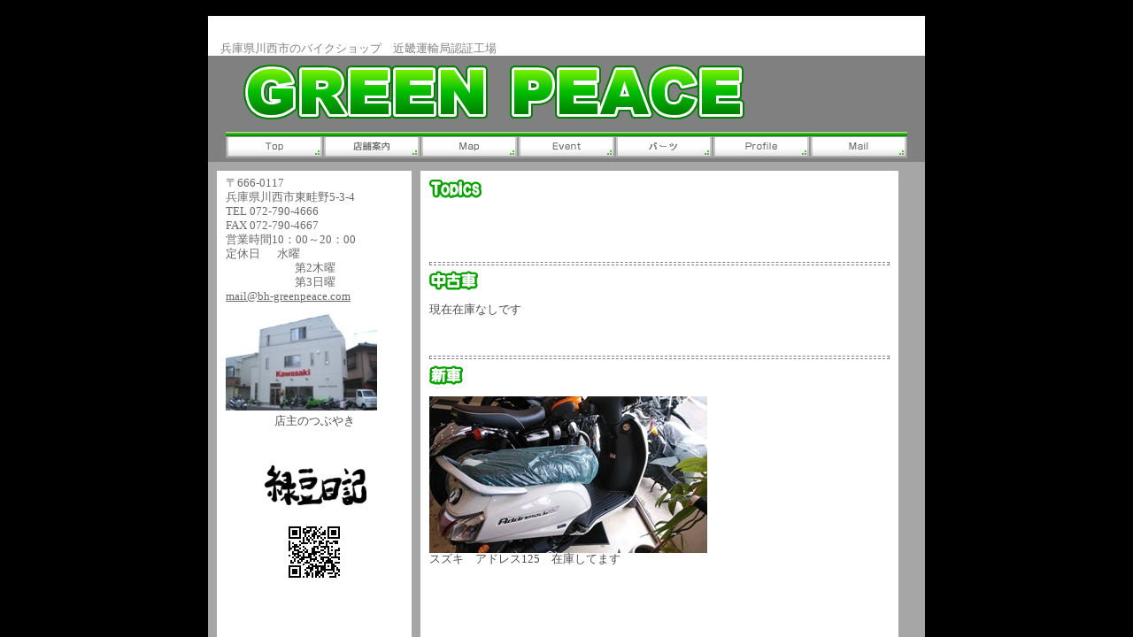

--- FILE ---
content_type: text/html; charset=UTF-8
request_url: http://bh-greenpeace.com/
body_size: 323
content:
<html><head>

<title></title></head>
<!-- Redirection Services cen0vlredir01 -->
<frameset rows='100%, *' frameborder=no framespacing=0 border=0>
<frame src="http://www.eonet.ne.jp/~greenpeace/" name=mainwindow frameborder=no framespacing=0 marginheight=0 marginwidth=0></frame>
</frameset>
<noframes>
<h2>Your browser does not support frames.  We recommend upgrading your browser.</h2><br><br>
<center>Click <a href="http://www.eonet.ne.jp/~greenpeace/">here</a> to enter the site.</center>
</noframes></html>

--- FILE ---
content_type: text/html
request_url: http://www.eonet.ne.jp/~greenpeace/
body_size: 6256
content:
<!DOCTYPE HTML PUBLIC "-//W3C//DTD HTML 4.01 Transitional//EN" "http://www.w3.org/TR/html4/loose.dtd">
<html lang="ja">

<!--2025/11/04 00:51:26-->

<head>
  <meta http-equiv="Content-Type" content="text/html; charset=Shift_JIS">
  <meta http-equiv="X-UA-Compatible" content="IE=EmulateIE7">
  <meta http-equiv="Content-Style-Type" content="text/css">
  <meta http-equiv="Content-Script-Type" content="text/javascript">
  <meta name="GENERATOR" content="ホームページV3">
  <title>toppage - バイクハウス GREEN PEACE</title>
  <link rel="stylesheet" href="02_white_a1_0060.css" type="text/css" media="all">
  <script language="JavaScript" type="text/javascript" id="WMSwapImage"><!-- 
  function WMSwapImage( id,imageFile )
  {
    if( (document != null) && (document.images[id] != null) )
      document.images[id].src = imageFile;
  }
  // --></script>
</head>

<body bgcolor="Black" style="background: #000000;">
  <br clear="all">
  <div id="page">
  <div id="header">
  <div align="right"></div><br clear="all">
 <br clear="all">
  <br clear="all">
  <div align="left">兵庫県川西市のバイクショップ　近畿運輸局認証工場</div></div>
  <div id="title">
  <div align="left">　<img alt="GREEN PEACE" src="logo001.png" height="62" width="566" border="0" class="pngalpha"></div></div>
  <div id="menubar">
  <div align="center"><span class="WM_BUTTON"><img src="ro008.png" alt="" border="0" onmouseover="this.src='ro009_ro.png';" onmouseout="this.src='ro008.png';"></span><span class="WM_BUTTON"><a href="99_blank005.html" class="HPZPageLink"><img src="ro012.png" alt="" border="0" onmouseover="this.src='ro013_ro.png';" onmouseout="this.src='ro012.png';"></a></span><span class="WM_BUTTON"><a href="99_blank004.html" class="HPZPageLink"><img src="ro014.png" alt="" border="0" onmouseover="this.src='ro015_ro.png';" onmouseout="this.src='ro014.png';"></a></span><span class="WM_BUTTON"><a href="https://bh-greenpeace.jimdofree.com/" target="_blank"><img src="ro018.png" alt="" border="0" onmouseover="this.src='ro019_ro.png';" onmouseout="this.src='ro018.png';"></a></span><a href="99_blank007.html" class="HPZPageLink"><img src="ro005.png" alt="" border="0"></a><span class="WM_BUTTON"><img src="ro022.png" alt="" border="0" onmouseover="this.src='ro023_ro.png';" onmouseout="this.src='ro022.png';"></span><span class="WM_BUTTON"><a href="mailto:midori-mame@jttk.zaq.ne.jp?subject===ホームページからの問合せ"><img src="ro024.png" alt="" border="0" onmouseover="this.src='ro025_ro.png';" onmouseout="this.src='ro024.png';"></a></span></div></div>
  <div id="side1">
  <div align="left"><font size="2" color="DimGray">〒666-0117</font></div><br clear="all">
 <font size="2" color="DimGray">兵庫県川西市東畦野5-3-4</font><br clear="all">
  <br clear="all">
  <font size="2" color="DimGray">TEL 072-790-4666</font><br clear="all">
  <br clear="all">
  <font size="2" color="DimGray">FAX 072-790-4667</font><br clear="all">
  <br clear="all">
  <font size="2" color="DimGray">営業時間10：00～20：00</font><br clear="all">
  <br clear="all">
  <font size="2" color="DimGray">定休日　 &nbsp;</font><font color="DimGray">水曜</font><br clear="all">
  <br clear="all">
  <font color="DimGray">　　　　　　第2木曜</font><br clear="all">
  <br clear="all">
  <font color="DimGray">　　　　　　第3日曜</font><br clear="all">
  <br clear="all">
  <a href="mailto:midori-mame@jttk.zaq.ne.jp?subject====%E3%83%9B%E3%83%BC%E3%83%A0%E3%83%9A%E3%83%BC%E3%82%B8%E3%82%92%E8%A6%8B%E3%81%A6%E3%81%AE%E3%83%A1%E3%83%BC%E3%83%AB%E3%81%A7%E3%81%99"><font size="2" color="DimGray">mail@bh-greenpeace.com</font></a><br clear="all">
  <br clear="all">
  <br clear="all">
  <img src="img_5864_3.jpg" alt="" border="0"><br clear="all">
  <br clear="all">
  <div align="center">店主のつぶやき</div><br clear="all">
 <br clear="all">
  <div align="center"></div><br clear="all">
 <br clear="all">
  <div align="center"><a href="https://f6f62slw9vcg.blog.fc2.com/" target="_blank"><img src="midorimame_2.png" alt="" height="59" width="117" border="0"></a></div><br clear="all">
  <br clear="all">
  <div align="center"><img src="ceb04f872.jpg" alt="" border="0"></div><br clear="all">
  <div align="center"></div><br clear="all">
 <br clear="all">
  <div align="center"></div><br clear="all">
 <br clear="all">
  <div align="center"></div><br clear="all">
  <div align="center"><iframe scrolling="no" frameborder="0" height="300" width="200" src="https://calendar.google.com/calendar/embed?height=300&wkst=1&bgcolor=%23ffffff&ctz=Asia%2FTokyo&showPrint=0&showTabs=0&showCalendars=0&showTz=0&showDate=1&showNav=1&title=GREEN%20PEACE%E3%81%AE%E5%96%B6%E6%A5%AD%E6%97%A5&src=MDQzMG12djl1MW9mNXY3NjVjb2Fka3I4MTRAZ3JvdXAuY2FsZW5kYXIuZ29vZ2xlLmNvbQ&src=amEuamFwYW5lc2UjaG9saWRheUBncm91cC52LmNhbGVuZGFyLmdvb2dsZS5jb20&color=%239E69AF&color=%230B8043"></iframe></div><br clear="all">
  <div align="center"></div><br clear="all">
  <div align="center"></div><br clear="all">
  <div align="center"></div><br clear="all">
  <div align="center"></div><br clear="all">
  <div align="center"></div><br clear="all">
  <div align="center"></div><br clear="all">
  <div align="center"></div><br clear="all">
  <div align="center"></div><br clear="all">
  <div align="center"></div><br clear="all">
  </div>
  <div id="side2"></div>
  <div class="HPZAutoMarginAdjuster" id="main_wrapper000">
  <div id="main"><img alt="Topics" src="logo003.png" height="21" width="59" border="0" class="pngalpha"><br clear="all">
  <br clear="all">
  <div align="left"></div><br clear="all">
  <br clear="all">
  <br clear="all">
  <br clear="all">
  <hr class="horizon3">
  <img alt="中古車" src="logo004.png" height="22" width="55" border="0" class="pngalpha">　<br clear="all">
  <br clear="all">
  現在在庫なしです<br clear="all">
  <br clear="all">
  <br clear="all">
  <br clear="all">
  <hr class="horizon3">
  <img alt="新車" src="logo005.png" height="22" width="38" border="0" class="pngalpha"><br clear="all">
  <br clear="all">
  <img src="img_8496s.jpg" alt="" border="0"><br clear="all">
  スズキ　アドレス125　在庫してます<br clear="all">
  </div>
  </div>
  <div id="footer">
  Copyright (C) 2017 GREEN PEACE All rights reserved</div>
  <div id="HPZLPPageTail" style="clear: both;"></div></div>
</body>

</html>


--- FILE ---
content_type: text/css
request_url: http://www.eonet.ne.jp/~greenpeace/02_white_a1_0060.css
body_size: 21214
content:
* body,* img,* div,* p{
 _behavior: url("cssassist.htc");
}
#footer{
 clear: both;
 width: auto;
 min-height: 16px;
 display: block;
 margin: 0px;
 padding: 4px 14px 3px;
 background: #d9d9d9 left top;
 text-align: right;
 font-style: normal;
 font-weight: normal;
 font-size: 10pt;
 color: #4d4d4d;
}
#header{
 margin: 0px;
 padding: 5px 14px 4px;
 background: #ffffff left top;
 width: auto;
 min-height: 16px;
 display: block;
 clear: both;
 font-style: normal;
 font-weight: normal;
 font-size: 10pt;
 line-height: 70%;
 color: #808080;
 text-align: right;
}
#main{
 margin: 10px;
 padding: 10px;
 background: #ffffff left top;
 width: 520px;
 min-height: 570px;
 display: block;
 overflow-x: hidden;
 float: none;
 font-style: normal;
 font-weight: normal;
 text-align: left;
}
#main_wrapper000{
 overflow-x: hidden;
}
#menubar{
 margin: 0px;
 padding: 4px 0px 3px;
 background: #808080 left top;
 width: auto;
 min-height: 16px;
 display: block;
 clear: both;
 font-style: normal;
 font-weight: bold;
 font-size: 10pt;
 color: #4d4d4d;
 text-align: left;
}
#menubar .button{
 margin: 0px;
 padding: 5px 15px 4px 6px;
}
#menubar a.tabs:hover{
 color: #6b78a9;
}
#page{
 margin: 0px auto;
 background: #a6a6a6 left top;
 width: 810px;
 min-width: 810px;
 min-height: 1px;
 font-style: normal;
 font-weight: normal;
 font-size: 10pt;
 line-height: 100%;
 font-family: "MS UI Gothic";
 color: #4d4d4d;
 padding: 0px;
}
#side1{
 margin: 10px 0px 10px 10px;
 padding: 10px;
 background: #ffffff left top;
 width: 200px;
 min-height: 570px;
 display: block;
 float: left;
 font-style: normal;
 font-weight: normal;
 line-height: 60%;
 text-align: left;
}
#side1 .list{
 text-align: left;
 font: 1em/120% "MS UI Gothic";
 margin: 3px 0px 3px 15px;
 width: 185px;
 height: 20px;
}
#side1 .list a{
 background: #ffffff;
}
#side1 .list a:hover{
 background: #efefef;
 color: #0600b3;
}
#side2{
 margin: 10px 10px 10px 0px;
 padding: 10px;
 background: #ffffff url("a1_0060_back01.png") repeat left top;
 width: 175px;
 min-height: 399px;
 display: none;
 float: right;
 font-style: normal;
 font-weight: normal;
 text-align: left;
}
#title{
 margin: 0px;
 padding: 10px 16px;
 background: #808080 left top;
 width: auto;
 min-height: 50px;
 display: block;
 clear: both;
 font-style: normal;
 font-weight: normal;
 font-size: 18pt;
 color: #ffffff;
 text-align: left;
}
.address1{
 padding: 0px 0px 0px 20px;
 background: url("a1_0060_mailbtn01.png") no-repeat left top;
 font-style: normal;
 font-weight: bold;
 font-size: 11pt;
 color: #8b4513;
 text-decoration: none;
 text-transform: none;
}
.address2{
 padding: 0px 0px 0px 20px;
 background: url("a1_0060_mailbtn02.png") no-repeat left top;
 font-style: normal;
 font-weight: bold;
 font-size: 11pt;
 color: #800080;
 text-decoration: none;
 text-transform: none;
}
.column1{
 margin: 10px 0px;
 padding: 10px;
 background: #fff0f5 left top;
 font-style: normal;
 font-size: 10pt;
 color: #cd5c5c;
 text-decoration: none;
 text-transform: none;
 border: 2px solid #bc8f8f;
}
.column2{
 margin: 10px 0px;
 padding: 10px;
 background: #f0fff0 left top;
 font-style: normal;
 font-size: 10pt;
 color: #006600;
 text-decoration: none;
 text-transform: none;
 border: 2px solid #8fbc8b;
}
.date1{
 font-style: normal;
 font-weight: bold;
 font-size: 8pt;
 color: #6495ed;
 text-decoration: none;
 text-transform: none;
}
.date2{
 font-style: normal;
 font-weight: bold;
 font-size: 8pt;
 color: #cd853f;
 text-decoration: none;
 text-transform: none;
}
.hide{
 display: none;
}
.horzmenu2 .mainmenuitemcurrent .mainmenuitemlink{
 color: #000000;
}
.horzmenu2 .mainmenuitemcurrent .mainmenuitemlink:link{
 color: #000000;
}
.horzmenu2 .mainmenuitemcurrent .mainmenuitemlink:visited{
 color: #000000;
}
.horzmenu2,.horzmenu3,.horzmenu4,.horzmenu5,.horzmenu6,.horzmenu7,.horzmenu8,.horzmenu9{
 margin: 0px;
 padding: 0px;
 overflow: auto;
 color: #4d4d4d;
}
.horzmenu3 .mainmenuitemcurrent .mainmenuitemlink{
 color: #000000;
}
.horzmenu3 .mainmenuitemcurrent .mainmenuitemlink:link{
 color: #000000;
}
.horzmenu3 .mainmenuitemcurrent .mainmenuitemlink:visited{
 color: #000000;
}
.horzmenu4 .mainmenuitemcurrent .mainmenuitemlink{
 color: #000000;
}
.horzmenu4 .mainmenuitemcurrent .mainmenuitemlink:link{
 color: #000000;
}
.horzmenu4 .mainmenuitemcurrent .mainmenuitemlink:visited{
 color: #000000;
}
.horzmenu5 .mainmenuitemcurrent .mainmenuitemlink{
 color: #000000;
}
.horzmenu5 .mainmenuitemcurrent .mainmenuitemlink:link{
 color: #000000;
}
.horzmenu5 .mainmenuitemcurrent .mainmenuitemlink:visited{
 color: #000000;
}
.horzmenu6 .mainmenuitemcurrent .mainmenuitemlink{
 color: #000000;
}
.horzmenu6 .mainmenuitemcurrent .mainmenuitemlink:link{
 color: #000000;
}
.horzmenu6 .mainmenuitemcurrent .mainmenuitemlink:visited{
 color: #000000;
}
.horzmenu7 .mainmenuitemcurrent .mainmenuitemlink{
 color: #000000;
}
.horzmenu7 .mainmenuitemcurrent .mainmenuitemlink:link{
 color: #000000;
}
.horzmenu7 .mainmenuitemcurrent .mainmenuitemlink:visited{
 color: #000000;
}
.horzmenu8 .mainmenuitemcurrent .mainmenuitemlink{
 color: #000000;
}
.horzmenu8 .mainmenuitemcurrent .mainmenuitemlink:link{
 color: #000000;
}
.horzmenu8 .mainmenuitemcurrent .mainmenuitemlink:visited{
 color: #000000;
}
.horzmenu9 .mainmenuitemcurrent .mainmenuitemlink{
 color: #000000;
}
.horzmenu9 .mainmenuitemcurrent .mainmenuitemlink:link{
 color: #000000;
}
.horzmenu9 .mainmenuitemcurrent .mainmenuitemlink:visited{
 color: #000000;
}
.HPZAutoMarginAdjuster{
 overflow-x: hidden;
}
.hpzlarge1{
 font-style: normal;
 font-weight: bold;
 font-size: 18pt;
 color: #5f9ea0;
 text-decoration: none;
 text-transform: none;
}
.hpzmidium1{
 font-style: normal;
 font-weight: bold;
 font-size: 15pt;
 color: #5f9ea0;
 text-decoration: none;
 text-transform: none;
}
.hpzsmall1{
 font-style: normal;
 font-weight: bold;
 font-size: 12pt;
 color: #5f9ea0;
 text-decoration: none;
 text-transform: none;
}
.line1{
 margin: 5px 0px;
 padding: 5px 10px;
 background: #fff0f5 left top;
 font-style: normal;
 font-weight: bold;
 font-size: 11pt;
 color: #a52a2a;
 text-decoration: none;
 text-transform: none;
 border-top: 2px solid #c71585;
 border-bottom: 2px solid #c71585;
}
.line2{
 margin: 5px 0px;
 padding: 5px 10px;
 background: #f0fff0 left top;
 font-style: normal;
 font-weight: bold;
 font-size: 11pt;
 color: #006400;
 text-decoration: none;
 text-transform: none;
 border-top: 2px solid #008b8b;
 border-bottom: 2px solid #008b8b;
}
.link1{
 padding: 0px 0px 0px 20px;
 background: url("a1_0060_linkbtn01.png") no-repeat left top;
 font-style: normal;
 font-weight: bold;
 font-size: 11pt;
 color: #ff6347;
 text-decoration: none;
 text-transform: none;
}
.link2{
 padding: 0px 0px 0px 20px;
 background: url("a1_0060_linkbtn02.png") no-repeat left top;
 font-style: normal;
 font-weight: bold;
 font-size: 11pt;
 color: #5f9ea0;
 text-decoration: none;
 text-transform: none;
}
.mainmenu{
 margin: 0px;
 padding: 0px;
 overflow: auto;
 color: #4d4d4d;
}
.mainmenu .mainmenuitem,.horzmenu2 .mainmenuitem,.horzmenu3 .mainmenuitem,.horzmenu4 .mainmenuitem,.horzmenu5 .mainmenuitem,.horzmenu6 .mainmenuitem,.horzmenu7 .mainmenuitem,.horzmenu8 .mainmenuitem,.horzmenu9 .mainmenuitem{
 float: left;
 border-right: 1px solid #999999;
 border-left: none;
}
.mainmenu .mainmenuitemcenter,.horzmenu2 .mainmenuitemcenter,.horzmenu3 .mainmenuitemcenter,.horzmenu4 .mainmenuitemcenter,.horzmenu5 .mainmenuitemcenter,.horzmenu6 .mainmenuitemcenter,.horzmenu7 .mainmenuitemcenter,.horzmenu8 .mainmenuitemcenter,.horzmenu9 .mainmenuitemcenter{
 float: left;
}
.mainmenu .mainmenuitemcurrent .mainmenuitemlink{
 color: #000000;
}
.mainmenu .mainmenuitemcurrent .mainmenuitemlink:link{
 color: #000000;
}
.mainmenu .mainmenuitemcurrent .mainmenuitemlink:visited{
 color: #000000;
}
.mainmenu .mainmenuitemlink{
 white-space: pre;
}
.mainmenu .mainmenuitemlink,.horzmenu2 .mainmenuitemlink,.horzmenu3 .mainmenuitemlink,.horzmenu4 .mainmenuitemlink,.horzmenu5 .mainmenuitemlink,.horzmenu6 .mainmenuitemlink,.horzmenu7 .mainmenuitemlink,.horzmenu8 .mainmenuitemlink,.horzmenu9 .mainmenuitemlink{
 float: left;
 text-decoration: none;
 margin: 0px;
 text-align: left;
 font-style: normal;
 font-weight: bold;
 color: #4d4d4d;
 padding: 0px 20px;
 white-space: pre;
}
.mainmenu .mainmenuitemlink:link{
 color: #4d4d4d;
}
.mainmenu .mainmenuitemlink:visited{
 color: #4d4d4d;
}
.mainmenu .mainmenuitemlink:hover,.horzmenu2 .mainmenuitemlink:hover,.horzmenu3 .mainmenuitemlink:hover,.horzmenu4 .mainmenuitemlink:hover,.horzmenu5 .mainmenuitemlink:hover,.horzmenu6 .mainmenuitemlink:hover,.horzmenu7 .mainmenuitemlink:hover,.horzmenu8 .mainmenuitemlink:hover,.horzmenu9 .mainmenuitemlink:hover{
 color: #000000;
}
.mainmenu .mainmenuitemright,.horzmenu2 .mainmenuitemright,.horzmenu3 .mainmenuitemright,.horzmenu4 .mainmenuitemright,.horzmenu5 .mainmenuitemright,.horzmenu6 .mainmenuitemright,.horzmenu7 .mainmenuitemright,.horzmenu8 .mainmenuitemright,.horzmenu9 .mainmenuitemright{
 float: left;
}
.mainmenu :link,.horzmenu2 :link,.horzmenu3 :link,.horzmenu4 :link,.horzmenu5 :link,.horzmenu6 :link,.horzmenu7 :link,.horzmenu8 :link,.horzmenu9 :link{
 color: #4d4d4d;
}
.mainmenu :visited,.horzmenu2 :visited,.horzmenu3 :visited,.horzmenu4 :visited,.horzmenu5 :visited,.horzmenu6 :visited,.horzmenu7 :visited,.horzmenu8 :visited,.horzmenu9 :visited{
 color: #4d4d4d;
}
.mainmenu :hover,.horzmenu2 :hover,.horzmenu3 :hover,.horzmenu4 :hover,.horzmenu5 :hover,.horzmenu6 :hover,.horzmenu7 :hover,.horzmenu8 :hover,.horzmenu9 :hover{
 color: #000000;
}
.mainmenu li,.horzmenu2 li,.horzmenu3 li,.horzmenu4 li,.horzmenu5 li,.horzmenu6 li,.horzmenu7 li,.horzmenu8 li,.horzmenu9 li{
 float: left;
 display: inline;
 padding: 0px;
}
.mainmenu ul,.horzmenu2 ul,.horzmenu3 ul,.horzmenu4 ul,.horzmenu5 ul,.horzmenu6 ul,.horzmenu7 ul,.horzmenu8 ul,.horzmenu9 ul{
 float: left;
 list-style: none;
 margin: 0px;
 padding: 0px;
}
.mainmenu ul.pulldownmenu a,.horzmenu2 ul.pulldownmenu a,.horzmenu3 ul.pulldownmenu a,.horzmenu4 ul.pulldownmenu a,.horzmenu5 ul.pulldownmenu a,.horzmenu6 ul.pulldownmenu a,.horzmenu7 ul.pulldownmenu a,.horzmenu8 ul.pulldownmenu a,.horzmenu9 ul.pulldownmenu a{
 text-decoration: none;
}
.mainmenu ul.pulldownmenu li,.horzmenu2 ul.pulldownmenu li,.horzmenu3 ul.pulldownmenu li,.horzmenu4 ul.pulldownmenu li,.horzmenu5 ul.pulldownmenu li,.horzmenu6 ul.pulldownmenu li,.horzmenu7 ul.pulldownmenu li,.horzmenu8 ul.pulldownmenu li,.horzmenu9 ul.pulldownmenu li{
 margin: 0px;
 padding: 5px;
 clear: both;
 white-space: pre;
 border-top: none;
 border-right: 1px;
 border-bottom: 1px solid #ffffff;
 border-left: 1px;
}
.mainmenu ul.pulldownmenu,.horzmenu2 ul.pulldownmenu,.horzmenu3 ul.pulldownmenu,.horzmenu4 ul.pulldownmenu,.horzmenu5 ul.pulldownmenu,.horzmenu6 ul.pulldownmenu,.horzmenu7 ul.pulldownmenu,.horzmenu8 ul.pulldownmenu,.horzmenu9 ul.pulldownmenu{
 display: none;
 list-style: none;
 position: absolute;
 margin: 0px;
 padding: 0px;
 text-decoration: none;
 background-color: #d9d9d9;
 border: 1px solid #dcdcdc;
}
.submenu{
 margin: 0px;
 padding: 0px;
 overflow: hidden;
}
.submenu .submenuitem .submenuitemcenter,.vertmenu2 .submenuitem .submenuitemcenter,.vertmenu3 .submenuitem .submenuitemcenter,.vertmenu4 .submenuitem .submenuitemcenter,.vertmenu5 .submenuitem .submenuitemcenter,.vertmenu6 .submenuitem .submenuitemcenter,.vertmenu7 .submenuitem .submenuitemcenter,.vertmenu8 .submenuitem .submenuitemcenter,.vertmenu9 .submenuitem .submenuitemcenter{
 float: left;
}
.submenu .submenuitem .submenuitemright,.vertmenu2 .submenuitem .submenuitemright,.vertmenu3 .submenuitem .submenuitemright,.vertmenu4 .submenuitem .submenuitemright,.vertmenu5 .submenuitem .submenuitemright,.vertmenu6 .submenuitem .submenuitemright,.vertmenu7 .submenuitem .submenuitemright,.vertmenu8 .submenuitem .submenuitemright,.vertmenu9 .submenuitem .submenuitemright{
 float: left;
}
.submenu .submenuitem,.vertmenu2 .submenuitem,.vertmenu3 .submenuitem,.vertmenu4 .submenuitem,.vertmenu5 .submenuitem,.vertmenu6 .submenuitem,.vertmenu7 .submenuitem,.vertmenu8 .submenuitem,.vertmenu9 .submenuitem{
 float: left;
}
.submenu .submenuitemcurrent .submenuitem .submenuitemlink{
 color: #808080;
}
.submenu .submenuitemcurrent .submenuitem .submenuitemlink:link{
 color: #808080;
}
.submenu .submenuitemcurrent .submenuitem .submenuitemlink:visited{
 color: #808080;
}
.submenu .submenuitemlink,.vertmenu2 .submenuitemlink,.vertmenu3 .submenuitemlink,.vertmenu4 .submenuitemlink,.vertmenu5 .submenuitemlink,.vertmenu6 .submenuitemlink,.vertmenu7 .submenuitemlink,.vertmenu8 .submenuitemlink,.vertmenu9 .submenuitemlink{
 float: left;
 text-decoration: none;
 margin: 0px;
 text-align: left;
 font-style: normal;
 font-weight: bold;
 color: #000000;
 padding: 0px 0px 5px;
}
.submenu .submenuitemlink:link,.vertmenu2 .submenuitemlink:link,.vertmenu3 .submenuitemlink:link,.vertmenu4 .submenuitemlink:link,.vertmenu5 .submenuitemlink:link,.vertmenu6 .submenuitemlink:link,.vertmenu7 .submenuitemlink:link,.vertmenu8 .submenuitemlink:link,.vertmenu9 .submenuitemlink:link{
 color: #000000;
}
.submenu .submenuitemlink:visited,.vertmenu2 .submenuitemlink:visited,.vertmenu3 .submenuitemlink:visited,.vertmenu4 .submenuitemlink:visited,.vertmenu5 .submenuitemlink:visited,.vertmenu6 .submenuitemlink:visited,.vertmenu7 .submenuitemlink:visited,.vertmenu8 .submenuitemlink:visited,.vertmenu9 .submenuitemlink:visited{
 color: #000000;
}
.submenu .submenuitemlink:hover,.vertmenu2 .submenuitemlink:hover,.vertmenu3 .submenuitemlink:hover,.vertmenu4 .submenuitemlink:hover,.vertmenu5 .submenuitemlink:hover,.vertmenu6 .submenuitemlink:hover,.vertmenu7 .submenuitemlink:hover,.vertmenu8 .submenuitemlink:hover,.vertmenu9 .submenuitemlink:hover{
 color: #808080;
}
.submenu li{
 clear: both;
 margin: 0px;
}
.submenu ul,.vertmenu2 ul,.vertmenu3 ul,.vertmenu4 ul,.vertmenu5 ul,.vertmenu6 ul,.vertmenu7 ul,.vertmenu8 ul,.vertmenu9 ul{
 float: left;
 list-style: none;
 margin: 0px;
 padding: 0px;
}
.vertmenu2 .submenuitemcurrent .submenuitem .submenuitemlink{
 color: #808080;
}
.vertmenu2 .submenuitemcurrent .submenuitem .submenuitemlink:link{
 color: #808080;
}
.vertmenu2 .submenuitemcurrent .submenuitem .submenuitemlink:visited{
 color: #808080;
}
.vertmenu2 li,.vertmenu3 li,.vertmenu4 li,.vertmenu5 li,.vertmenu6 li,.vertmenu7 li,.vertmenu8 li,.vertmenu9 li{
 clear: both;
 margin: 0px;
}
.vertmenu2,.vertmenu3,.vertmenu4,.vertmenu5,.vertmenu6,.vertmenu7,.vertmenu8,.vertmenu9{
 margin: 0px;
 padding: 0px;
 overflow: hidden;
}
.vertmenu3 .submenuitemcurrent .submenuitem .submenuitemlink{
 color: #808080;
}
.vertmenu3 .submenuitemcurrent .submenuitem .submenuitemlink:link{
 color: #808080;
}
.vertmenu3 .submenuitemcurrent .submenuitem .submenuitemlink:visited{
 color: #808080;
}
.vertmenu4 .submenuitemcurrent .submenuitem .submenuitemlink{
 color: #808080;
}
.vertmenu4 .submenuitemcurrent .submenuitem .submenuitemlink:link{
 color: #808080;
}
.vertmenu4 .submenuitemcurrent .submenuitem .submenuitemlink:visited{
 color: #808080;
}
.vertmenu5 .submenuitemcurrent .submenuitem .submenuitemlink{
 color: #808080;
}
.vertmenu5 .submenuitemcurrent .submenuitem .submenuitemlink:link{
 color: #808080;
}
.vertmenu5 .submenuitemcurrent .submenuitem .submenuitemlink:visited{
 color: #808080;
}
.vertmenu6 .submenuitemcurrent .submenuitem .submenuitemlink{
 color: #808080;
}
.vertmenu6 .submenuitemcurrent .submenuitem .submenuitemlink:link{
 color: #808080;
}
.vertmenu6 .submenuitemcurrent .submenuitem .submenuitemlink:visited{
 color: #808080;
}
.vertmenu7 .submenuitemcurrent .submenuitem .submenuitemlink{
 color: #808080;
}
.vertmenu7 .submenuitemcurrent .submenuitem .submenuitemlink:link{
 color: #808080;
}
.vertmenu7 .submenuitemcurrent .submenuitem .submenuitemlink:visited{
 color: #808080;
}
.vertmenu8 .submenuitemcurrent .submenuitem .submenuitemlink{
 color: #808080;
}
.vertmenu8 .submenuitemcurrent .submenuitem .submenuitemlink:link{
 color: #808080;
}
.vertmenu8 .submenuitemcurrent .submenuitem .submenuitemlink:visited{
 color: #808080;
}
.vertmenu9 .submenuitemcurrent .submenuitem .submenuitemlink{
 color: #808080;
}
.vertmenu9 .submenuitemcurrent .submenuitem .submenuitemlink:link{
 color: #808080;
}
.vertmenu9 .submenuitemcurrent .submenuitem .submenuitemlink:visited{
 color: #808080;
}
a{
 color: #000000;
}
a:visited{
 color: #d9d9d9;
}
a:hover{
 color: #808080;
}
body{
 margin: 0px;
 -webkit-text-size-adjust: none;
 background: #808080 left top;
}
h1{
 margin: 0px;
 font-weight: bold;
 font-size: 20pt;
 text-decoration: none;
 text-transform: none;
 line-height: 120%;
}
h2{
 margin: 0px;
 font-weight: bold;
 font-size: 15pt;
 text-decoration: none;
 text-transform: none;
 line-height: 120%;
}
h3{
 margin: 0px;
 font-style: italic;
 font-size: 11.7pt;
 text-decoration: none;
 text-transform: none;
 line-height: 120%;
}
h4{
 margin: 0px;
 font-weight: bold;
 font-size: 10pt;
 text-decoration: none;
 text-transform: none;
 line-height: 120%;
}
h5{
 margin: 0px;
 font-style: italic;
 font-size: 8.3pt;
 text-decoration: none;
 text-transform: none;
 line-height: 117%;
}
h6{
 margin: 0px;
 font-weight: bold;
 font-size: 6.7pt;
 text-decoration: none;
 text-transform: none;
 line-height: 120%;
}
hr.horizon1{
 padding: 0px;
 height: 2px;
 border: 1px solid #808080;
}
hr.horizon2{
 padding: 0px;
 height: 2px;
 border: 1px solid #cd853f;
}
hr.horizon3{
 padding: 0px;
 height: 2px;
 border: 1px dashed #808080;
}
hr.horizon4{
 padding: 0px;
 height: 2px;
 border: 1px dashed #cd853f;
}
table.table1{
 border-collapse: collapse;
 table-layout: auto;
 border-top: 1px solid #808080;
 border-right: none;
 border-bottom: none;
 border-left: 1px solid #808080;
}
table.table1 td{
 border-top: none;
 border-right: 1px solid #808080;
 border-bottom: 1px solid #808080;
 border-left: none;
}
table.table1 th{
 border-top: none;
 border-right: 1px solid #808080;
 border-bottom: 1px solid #808080;
 border-left: none;
}
table.table10{
 border-collapse: separate;
 table-layout: auto;
}
table.table10 td{
 background: #faf0e6 left top;
}
table.table10 th{
 background: #f5deb3 left top;
}
table.table2{
 border-collapse: collapse;
 table-layout: auto;
 border-top: 1px solid #cd853f;
 border-right: none;
 border-bottom: none;
 border-left: 1px solid #cd853f;
}
table.table2 td{
 border-top: none;
 border-right: 1px solid #cd853f;
 border-bottom: 1px solid #cd853f;
 border-left: none;
}
table.table2 th{
 border-top: none;
 border-right: 1px solid #cd853f;
 border-bottom: 1px solid #cd853f;
 border-left: none;
}
table.table3{
 border-collapse: collapse;
 table-layout: auto;
 border-top: 1px solid #808080;
 border-right: none;
 border-bottom: none;
 border-left: 1px solid #808080;
}
table.table3 td{
 background: #ffffff left top;
 border-top: none;
 border-right: 1px solid #808080;
 border-bottom: 1px solid #808080;
 border-left: none;
}
table.table3 th{
 background: #dcdcdc left top;
 border-top: none;
 border-right: 1px solid #808080;
 border-bottom: 1px solid #808080;
 border-left: none;
}
table.table4{
 border-collapse: collapse;
 table-layout: auto;
 border-top: 1px solid #cd853f;
 border-right: none;
 border-bottom: none;
 border-left: 1px solid #cd853f;
}
table.table4 td{
 background: #faf0e6 left top;
 border-top: none;
 border-right: 1px solid #cd853f;
 border-bottom: 1px solid #cd853f;
 border-left: none;
}
table.table4 th{
 background: #f5deb3 left top;
 border-top: none;
 border-right: 1px solid #cd853f;
 border-bottom: 1px solid #cd853f;
 border-left: none;
}
table.table5{
 table-layout: auto;
 border-collapse: collapse;
 border: 2px solid #808080;
}
table.table5 td{
 border-top: none;
 border-right: 1px solid #808080;
 border-bottom: 1px solid #808080;
 border-left: none;
}
table.table5 th{
 border-top: none;
 border-right: 1px solid #808080;
 border-bottom: 1px solid #808080;
 border-left: none;
}
table.table6{
 table-layout: auto;
 border-collapse: collapse;
 border: 2px solid #cd853f;
}
table.table6 td{
 border-top: none;
 border-right: 1px solid #cd853f;
 border-bottom: 1px solid #cd853f;
 border-left: none;
}
table.table6 th{
 border-top: none;
 border-right: 1px solid #cd853f;
 border-bottom: 1px solid #cd853f;
 border-left: none;
}
table.table7{
 table-layout: auto;
 border-collapse: collapse;
 border: 2px solid #808080;
}
table.table7 td{
 background: #ffffff left top;
 border-top: none;
 border-right: 1px solid #808080;
 border-bottom: 1px solid #808080;
 border-left: none;
}
table.table7 th{
 background: #dcdcdc left top;
 border-top: none;
 border-right: 1px solid #808080;
 border-bottom: 1px solid #808080;
 border-left: none;
}
table.table8{
 table-layout: auto;
 border-collapse: collapse;
 border: 2px solid #cd853f;
}
table.table8 td{
 background: #faf0e6 left top;
 border-top: none;
 border-right: 1px solid #cd853f;
 border-bottom: 1px solid #cd853f;
 border-left: none;
}
table.table8 th{
 background: #f5deb3 left top;
 border-top: none;
 border-right: 1px solid #cd853f;
 border-bottom: 1px solid #cd853f;
 border-left: none;
}
table.table9{
 border-collapse: separate;
 table-layout: auto;
}
table.table9 td{
 background: #e6e6e6 left top;
}
table.table9 th{
 background: #cccccc left top;
}